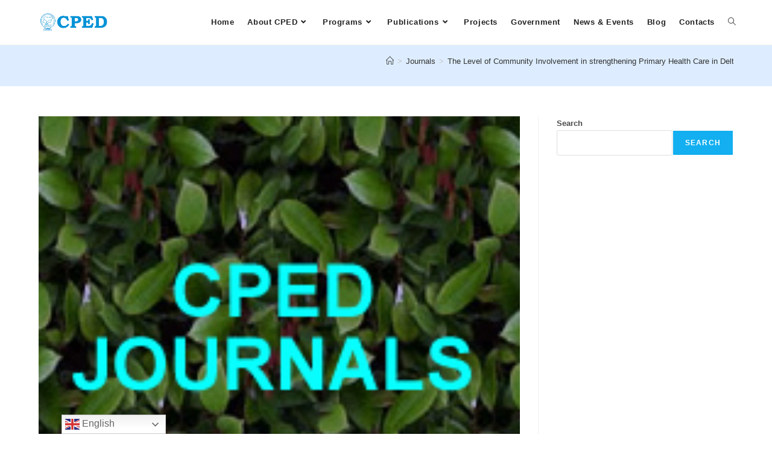

--- FILE ---
content_type: text/css
request_url: https://cped.org.ng/wp-content/uploads/elementor/css/post-63.css?ver=1764004940
body_size: 718
content:
.elementor-63 .elementor-element.elementor-element-9f661c6{--display:flex;--flex-direction:row;--container-widget-width:initial;--container-widget-height:100%;--container-widget-flex-grow:1;--container-widget-align-self:stretch;--flex-wrap-mobile:wrap;--padding-top:50px;--padding-bottom:30px;--padding-left:0px;--padding-right:0px;}.elementor-63 .elementor-element.elementor-element-9f661c6:not(.elementor-motion-effects-element-type-background), .elementor-63 .elementor-element.elementor-element-9f661c6 > .elementor-motion-effects-container > .elementor-motion-effects-layer{background-color:#011C67;}.elementor-63 .elementor-element.elementor-element-ad5884a{--display:flex;--flex-direction:row;--container-widget-width:initial;--container-widget-height:100%;--container-widget-flex-grow:1;--container-widget-align-self:stretch;--flex-wrap-mobile:wrap;}.elementor-63 .elementor-element.elementor-element-2d80b13{--display:flex;--flex-direction:column;--container-widget-width:100%;--container-widget-height:initial;--container-widget-flex-grow:0;--container-widget-align-self:initial;--flex-wrap-mobile:wrap;}.elementor-widget-heading .elementor-heading-title{font-family:var( --e-global-typography-primary-font-family ), Sans-serif;font-weight:var( --e-global-typography-primary-font-weight );color:var( --e-global-color-primary );}.elementor-63 .elementor-element.elementor-element-99a4055 .elementor-heading-title{font-family:"Roboto", Sans-serif;font-weight:600;color:#FFFFFF;}.elementor-widget-text-editor{font-family:var( --e-global-typography-text-font-family ), Sans-serif;font-weight:var( --e-global-typography-text-font-weight );color:var( --e-global-color-text );}.elementor-widget-text-editor.elementor-drop-cap-view-stacked .elementor-drop-cap{background-color:var( --e-global-color-primary );}.elementor-widget-text-editor.elementor-drop-cap-view-framed .elementor-drop-cap, .elementor-widget-text-editor.elementor-drop-cap-view-default .elementor-drop-cap{color:var( --e-global-color-primary );border-color:var( --e-global-color-primary );}.elementor-63 .elementor-element.elementor-element-ffa88dd{--display:flex;--flex-direction:column;--container-widget-width:100%;--container-widget-height:initial;--container-widget-flex-grow:0;--container-widget-align-self:initial;--flex-wrap-mobile:wrap;}.elementor-63 .elementor-element.elementor-element-010bc30 .elementor-heading-title{font-family:"Roboto", Sans-serif;font-weight:600;color:#FFFFFF;}.elementor-63 .elementor-element.elementor-element-0a95cef{--display:flex;}.elementor-widget-icon-list .elementor-icon-list-item:not(:last-child):after{border-color:var( --e-global-color-text );}.elementor-widget-icon-list .elementor-icon-list-icon i{color:var( --e-global-color-primary );}.elementor-widget-icon-list .elementor-icon-list-icon svg{fill:var( --e-global-color-primary );}.elementor-widget-icon-list .elementor-icon-list-item > .elementor-icon-list-text, .elementor-widget-icon-list .elementor-icon-list-item > a{font-family:var( --e-global-typography-text-font-family ), Sans-serif;font-weight:var( --e-global-typography-text-font-weight );}.elementor-widget-icon-list .elementor-icon-list-text{color:var( --e-global-color-secondary );}.elementor-63 .elementor-element.elementor-element-e52efca .elementor-icon-list-items:not(.elementor-inline-items) .elementor-icon-list-item:not(:last-child){padding-block-end:calc(10px/2);}.elementor-63 .elementor-element.elementor-element-e52efca .elementor-icon-list-items:not(.elementor-inline-items) .elementor-icon-list-item:not(:first-child){margin-block-start:calc(10px/2);}.elementor-63 .elementor-element.elementor-element-e52efca .elementor-icon-list-items.elementor-inline-items .elementor-icon-list-item{margin-inline:calc(10px/2);}.elementor-63 .elementor-element.elementor-element-e52efca .elementor-icon-list-items.elementor-inline-items{margin-inline:calc(-10px/2);}.elementor-63 .elementor-element.elementor-element-e52efca .elementor-icon-list-items.elementor-inline-items .elementor-icon-list-item:after{inset-inline-end:calc(-10px/2);}.elementor-63 .elementor-element.elementor-element-e52efca .elementor-icon-list-icon i{color:#FFFFFF;transition:color 0.3s;}.elementor-63 .elementor-element.elementor-element-e52efca .elementor-icon-list-icon svg{fill:#FFFFFF;transition:fill 0.3s;}.elementor-63 .elementor-element.elementor-element-e52efca{--e-icon-list-icon-size:9px;--icon-vertical-offset:0px;}.elementor-63 .elementor-element.elementor-element-e52efca .elementor-icon-list-text{color:#E6E6E6;transition:color 0.3s;}.elementor-63 .elementor-element.elementor-element-bf9a698{--display:flex;--flex-direction:column;--container-widget-width:100%;--container-widget-height:initial;--container-widget-flex-grow:0;--container-widget-align-self:initial;--flex-wrap-mobile:wrap;}.elementor-63 .elementor-element.elementor-element-bf9a698:not(.elementor-motion-effects-element-type-background), .elementor-63 .elementor-element.elementor-element-bf9a698 > .elementor-motion-effects-container > .elementor-motion-effects-layer{background-color:var( --e-global-color-bcde9f0 );}.elementor-widget-copyright .hfe-copyright-wrapper a, .elementor-widget-copyright .hfe-copyright-wrapper{color:var( --e-global-color-text );}.elementor-widget-copyright .hfe-copyright-wrapper, .elementor-widget-copyright .hfe-copyright-wrapper a{font-family:var( --e-global-typography-text-font-family ), Sans-serif;font-weight:var( --e-global-typography-text-font-weight );}.elementor-63 .elementor-element.elementor-element-4308933 .hfe-copyright-wrapper{text-align:center;}.elementor-63 .elementor-element.elementor-element-4308933 > .elementor-widget-container{padding:10px 0px 20px 0px;}.elementor-63 .elementor-element.elementor-element-4308933 .hfe-copyright-wrapper a, .elementor-63 .elementor-element.elementor-element-4308933 .hfe-copyright-wrapper{color:#D5D5D5;}@media(max-width:1024px){.elementor-63 .elementor-element.elementor-element-99a4055 .elementor-heading-title{font-size:15px;}.elementor-63 .elementor-element.elementor-element-010bc30 .elementor-heading-title{font-size:15px;}.elementor-63 .elementor-element.elementor-element-e52efca .elementor-icon-list-items:not(.elementor-inline-items) .elementor-icon-list-item:not(:last-child){padding-block-end:calc(3px/2);}.elementor-63 .elementor-element.elementor-element-e52efca .elementor-icon-list-items:not(.elementor-inline-items) .elementor-icon-list-item:not(:first-child){margin-block-start:calc(3px/2);}.elementor-63 .elementor-element.elementor-element-e52efca .elementor-icon-list-items.elementor-inline-items .elementor-icon-list-item{margin-inline:calc(3px/2);}.elementor-63 .elementor-element.elementor-element-e52efca .elementor-icon-list-items.elementor-inline-items{margin-inline:calc(-3px/2);}.elementor-63 .elementor-element.elementor-element-e52efca .elementor-icon-list-items.elementor-inline-items .elementor-icon-list-item:after{inset-inline-end:calc(-3px/2);}}